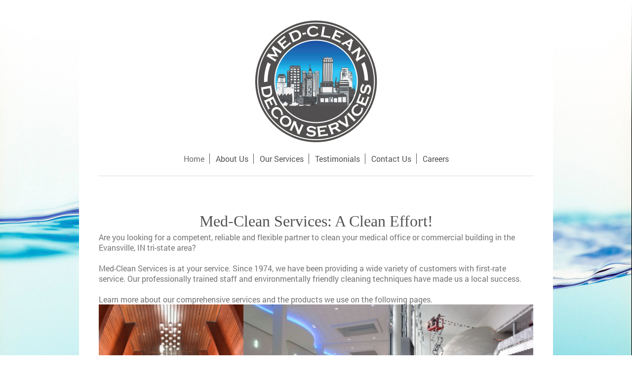

--- FILE ---
content_type: text/html; charset=UTF-8
request_url: https://www.med-clean-services.com/
body_size: 5573
content:
<!DOCTYPE html>
<html lang="en"  ><head prefix="og: http://ogp.me/ns# fb: http://ogp.me/ns/fb# business: http://ogp.me/ns/business#">
    <meta http-equiv="Content-Type" content="text/html; charset=utf-8"/>
    <meta name="generator" content="IONOS MyWebsite"/>
        
    <link rel="dns-prefetch" href="//cdn.initial-website.com/"/>
    <link rel="dns-prefetch" href="//202.mod.mywebsite-editor.com"/>
    <link rel="dns-prefetch" href="https://202.sb.mywebsite-editor.com/"/>
    <link rel="shortcut icon" href="https://www.med-clean-services.com/s/misc/favicon.png?1739894545"/>
        <link rel="apple-touch-icon" href="https://www.med-clean-services.com/s/misc/touchicon.png?1739894636"/>
        <title>Med-Clean Services - Home</title>
    
    <style type="text/css">@media screen and (min-device-width: 1024px) {
            .mediumScreenDisabled { display:block }
            .smallScreenDisabled { display:block }
        }
        @media screen and (max-device-width: 1024px) { .mediumScreenDisabled { display:none } }
        @media screen and (max-device-width: 568px) { .smallScreenDisabled { display:none } }
                @media screen and (min-width: 1024px) {
            .mobilepreview .mediumScreenDisabled { display:block }
            .mobilepreview .smallScreenDisabled { display:block }
        }
        @media screen and (max-width: 1024px) { .mobilepreview .mediumScreenDisabled { display:none } }
        @media screen and (max-width: 568px) { .mobilepreview .smallScreenDisabled { display:none } }</style>
    <meta name="viewport" content="width=1025"/>

<meta name="format-detection" content="telephone=no"/>
        <meta name="robots" content="index,follow"/>
        <link href="//cdn.initial-website.com/templates/2116/style.css?1763478093678" rel="stylesheet" type="text/css"/>
    <link href="https://www.med-clean-services.com/s/style/theming.css?1739896305" rel="stylesheet" type="text/css"/>
    <link href="//cdn.initial-website.com/app/cdn/min/group/web.css?1763478093678" rel="stylesheet" type="text/css"/>
<link href="//cdn.initial-website.com/app/cdn/min/moduleserver/css/en_US/common,shoppingbasket?1763478093678" rel="stylesheet" type="text/css"/>
    <link href="//cdn.initial-website.com/app/cdn/min/group/mobilenavigation.css?1763478093678" rel="stylesheet" type="text/css"/>
    <link href="https://202.sb.mywebsite-editor.com/app/logstate2-css.php?site=293198983&amp;t=1769191892" rel="stylesheet" type="text/css"/>

<script type="text/javascript">
    /* <![CDATA[ */
var stagingMode = '';
    /* ]]> */
</script>
<script src="https://202.sb.mywebsite-editor.com/app/logstate-js.php?site=293198983&amp;t=1769191892"></script>

    <link href="//cdn.initial-website.com/templates/2116/print.css?1763478093678" rel="stylesheet" media="print" type="text/css"/>
    <script type="text/javascript">
    /* <![CDATA[ */
    var systemurl = 'https://202.sb.mywebsite-editor.com/';
    var webPath = '/';
    var proxyName = '';
    var webServerName = 'www.med-clean-services.com';
    var sslServerUrl = 'https://www.med-clean-services.com';
    var nonSslServerUrl = 'http://www.med-clean-services.com';
    var webserverProtocol = 'http://';
    var nghScriptsUrlPrefix = '//202.mod.mywebsite-editor.com';
    var sessionNamespace = 'DIY_SB';
    var jimdoData = {
        cdnUrl:  '//cdn.initial-website.com/',
        messages: {
            lightBox: {
    image : 'Image',
    of: 'of'
}

        },
        isTrial: 0,
        pageId: 1114822704    };
    var script_basisID = "293198983";

    diy = window.diy || {};
    diy.web = diy.web || {};

        diy.web.jsBaseUrl = "//cdn.initial-website.com/s/build/";

    diy.context = diy.context || {};
    diy.context.type = diy.context.type || 'web';
    /* ]]> */
</script>

<script type="text/javascript" src="//cdn.initial-website.com/app/cdn/min/group/web.js?1763478093678" crossorigin="anonymous"></script><script type="text/javascript" src="//cdn.initial-website.com/s/build/web.bundle.js?1763478093678" crossorigin="anonymous"></script><script type="text/javascript" src="//cdn.initial-website.com/app/cdn/min/group/mobilenavigation.js?1763478093678" crossorigin="anonymous"></script><script src="//cdn.initial-website.com/app/cdn/min/moduleserver/js/en_US/common,shoppingbasket?1763478093678"></script>
<script type="text/javascript" src="https://cdn.initial-website.com/proxy/apps/g56ohx/resource/dependencies/"></script><script type="text/javascript">
                    if (typeof require !== 'undefined') {
                        require.config({
                            waitSeconds : 10,
                            baseUrl : 'https://cdn.initial-website.com/proxy/apps/g56ohx/js/'
                        });
                    }
                </script><script type="text/javascript" src="//cdn.initial-website.com/app/cdn/min/group/pfcsupport.js?1763478093678" crossorigin="anonymous"></script>    <meta property="og:type" content="business.business"/>
    <meta property="og:url" content="https://www.med-clean-services.com/"/>
    <meta property="og:title" content="Med-Clean Services - Home"/>
                <meta property="og:image" content="https://www.med-clean-services.com/s/misc/logo.png?t=1766807475"/>
        <meta property="business:contact_data:country_name" content="United States"/>
    <meta property="business:contact_data:street_address" content="5401 Vogel Rd 240"/>
    <meta property="business:contact_data:locality" content="Evansville"/>
    <meta property="business:contact_data:region" content="IN"/>
    <meta property="business:contact_data:email" content="info@med-clean-services.com"/>
    <meta property="business:contact_data:postal_code" content="47715"/>
    <meta property="business:contact_data:phone_number" content="+1 812 204-0825"/>
    
    
<link href="https://cdn.initial-website.com/proxy/apps/g56ohx/s/diy/basic/public/css/basic.css?rev-1572431454=" rel="stylesheet" type="text/css"/><link href="https://cdn.initial-website.com/proxy/apps/g56ohx/s/webServices/translator/public/css/web.css?rev-1572431454=" rel="stylesheet" type="text/css"/><meta property="business:hours:day" content="MONDAY"/><meta property="business:hours:start" content="09:00"/><meta property="business:hours:end" content="18:00"/><meta property="business:hours:day" content="TUESDAY"/><meta property="business:hours:start" content="09:00"/><meta property="business:hours:end" content="18:00"/><meta property="business:hours:day" content="WEDNESDAY"/><meta property="business:hours:start" content="09:00"/><meta property="business:hours:end" content="18:00"/><meta property="business:hours:day" content="THURSDAY"/><meta property="business:hours:start" content="09:00"/><meta property="business:hours:end" content="18:00"/><meta property="business:hours:day" content="FRIDAY"/><meta property="business:hours:start" content="09:00"/><meta property="business:hours:end" content="18:00"/></head>


<body class="body diyBgActive  startpage cc-pagemode-default diyfeNoSidebar diy-market-en_US" data-pageid="1114822704" id="page-1114822704">
    
    <div class="diyw">
        <!-- master-2 -->
<div class="diyweb">
	
<nav id="diyfeMobileNav" class="diyfeCA diyfeCA2" role="navigation">
    <a title="Expand/collapse navigation">Expand/collapse navigation</a>
    <ul class="mainNav1"><li class="current hasSubNavigation"><a data-page-id="1114822704" href="https://www.med-clean-services.com/" class="current level_1"><span>Home</span></a></li><li class=" hasSubNavigation"><a data-page-id="1114822804" href="https://www.med-clean-services.com/about-us/" class=" level_1"><span>About Us</span></a></li><li class=" hasSubNavigation"><a data-page-id="1114822904" href="https://www.med-clean-services.com/our-services/" class=" level_1"><span>Our Services</span></a></li><li class=" hasSubNavigation"><a data-page-id="1114823004" href="https://www.med-clean-services.com/testimonials/" class=" level_1"><span>Testimonials</span></a></li><li class=" hasSubNavigation"><a data-page-id="1114823204" href="https://www.med-clean-services.com/contact-us/" class=" level_1"><span>Contact Us</span></a></li><li class=" hasSubNavigation"><a data-page-id="1285051904" href="https://www.med-clean-services.com/careers/" class=" level_1"><span>Careers</span></a></li></ul></nav>
	<div class="diywebLogo">
		<div class="diywebLiveArea">
			<div class="diywebMainGutter">
				<div class="diyfeGE diyfeCA1">
						
    <style type="text/css" media="all">
        /* <![CDATA[ */
                .diyw #website-logo {
            text-align: center !important;
                        padding: 0px 0;
                    }
        
                /* ]]> */
    </style>

    <div id="website-logo">
            <a href="https://www.med-clean-services.com/"><img class="website-logo-image" width="250" src="https://www.med-clean-services.com/s/misc/logo.png?t=1766807477" alt=""/></a>

            
            </div>


				</div>
			</div>
		</div>
	</div>
	<div class="diywebNav diywebNavMain diywebNav1 diywebNavHorizontal">
		<div class="diywebLiveArea">
			<div class="diywebMainGutter">
				<div class="diyfeGE diyfeCA diyfeCA2">
					<div class="diywebGutter">
						<div class="webnavigation"><ul id="mainNav1" class="mainNav1"><li class="navTopItemGroup_1"><a data-page-id="1114822704" href="https://www.med-clean-services.com/" class="current level_1"><span>Home</span></a></li><li class="navTopItemGroup_2"><a data-page-id="1114822804" href="https://www.med-clean-services.com/about-us/" class="level_1"><span>About Us</span></a></li><li class="navTopItemGroup_3"><a data-page-id="1114822904" href="https://www.med-clean-services.com/our-services/" class="level_1"><span>Our Services</span></a></li><li class="navTopItemGroup_4"><a data-page-id="1114823004" href="https://www.med-clean-services.com/testimonials/" class="level_1"><span>Testimonials</span></a></li><li class="navTopItemGroup_5"><a data-page-id="1114823204" href="https://www.med-clean-services.com/contact-us/" class="level_1"><span>Contact Us</span></a></li><li class="navTopItemGroup_6"><a data-page-id="1285051904" href="https://www.med-clean-services.com/careers/" class="level_1"><span>Careers</span></a></li></ul></div>
					</div>
				</div>
			</div>
		</div>
	</div>
	<div class="diywebContent">
		<div class="diywebLiveArea">
			<div class="diywebMainGutter">
			<div id="diywebAppContainer1st"></div>
				<div class="diyfeGridGroup diyfeCA diyfeCA1">
					<div class="diywebMain diyfeGE">
						<div class="diywebGutter">
							
        <div id="content_area">
        	<div id="content_start"></div>
        	
        
        <div id="matrix_1238100504" class="sortable-matrix" data-matrixId="1238100504"><div class="n module-type-webcomponent-translator diyfeLiveArea "> <div id="webcomponent_6518316b-4dfb-425c-b667-afaf42e9b3a9_web" class="diysdk_webServices_translator web_view webcomponent diyApp mediumScreenDisabled smallScreenDisabled">
    <div class="alignment clear height50">
        <div id="google_translate_element"></div>
        <script type="text/javascript">
            function googleTranslateElementInit()
            {
                new google.translate.TranslateElement({
                    pageLanguage: 'en',
                        layout: google.translate.TranslateElement.InlineLayout.SIMPLE,
                        autoDisplay: false
                },
                'google_translate_element');
            }
        </script>
        <script type="text/javascript" src="https://translate.google.com/translate_a/element.js?cb=googleTranslateElementInit"></script>
    </div>
    <div class="clear"></div>
</div><script type="text/javascript">/* <![CDATA[ */
var data = {"instance":{"data":{"renderOptions":{"width":"579","height":null,"upgradeable":"0","packagetransition":"none"}},"name":"translator","localizedName":"Website Translator","id":"6518316b-4dfb-425c-b667-afaf42e9b3a9","view":"web","app":{"version":"1.0","name":"webServices","id":"01E2CE44-A7E5-4290-846C-47559B6C7C8C"},"isSitebuilder":false,"environmentConfig":{"isSitebuilder":false,"staticUrlPrefix":"https:\/\/cdn.initial-website.com\/proxy\/apps\/g56ohx"}},"resources":{"css":["https:\/\/cdn.initial-website.com\/proxy\/apps\/g56ohx\/s\/diy\/basic\/public\/css\/basic.css?rev-1572431454=","https:\/\/cdn.initial-website.com\/proxy\/apps\/g56ohx\/s\/webServices\/translator\/public\/css\/web.css?rev-1572431454="],"js":["order!https:\/\/cdn.initial-website.com\/proxy\/apps\/g56ohx\/s\/webServices\/translator\/public\/js\/translator.js?rev-1572431454=","order!https:\/\/cdn.initial-website.com\/proxy\/apps\/g56ohx\/api\/app\/webServices\/translation\/en_US?rev-1572431454="]},"embeddedComponents":[]};
var baseSaveUrl = '/proxy/apps/';
var instanceCreator = new diysdk.webcomponentIntegrator();
instanceCreator.create(data, baseSaveUrl);
/* ]]> */</script> </div><div class="n module-type-header diyfeLiveArea "> <h1><span class="diyfeDecoration">Med-Clean Services: A Clean Effort!</span></h1> </div><div class="n module-type-text diyfeLiveArea "> <p>Are you looking for a competent, reliable and flexible partner to clean your medical office or commercial building in the Evansville, IN tri-state area?</p>
<p> </p>
<p>Med-Clean Services is at your service. Since 1974, we have been providing a wide variety of customers with first-rate service. Our professionally trained staff and environmentally friendly
cleaning techniques have made us a local success. </p>
<p> </p>
<p>Learn more about our comprehensive services and the products we use on the following pages.</p> </div><div class="n module-type-matrix diyfeLiveArea "> 

<div class="diyfeModGridGroup diyfeModGrid3 diyfeModGridStyleTeaser">
            <div class="diyfeModGridElement diyfeModGridCol33 diyfeModGridElement1st">
            <div class="diyfeModGridContent">
                <div id="matrix_1494184691" class="sortable-matrix-child" data-matrixId="1494184691"><div class="n module-type-imageSubtitle diyfeLiveArea "> <div class="clearover imageSubtitle" id="imageSubtitle-7249904107">
    <div class="align-container align-left" style="max-width: 218px">
        <a class="imagewrapper" href="https://www.med-clean-services.com/s/cc_images/teaserbox_4232855309.png?t=1742419543" rel="lightbox[7249904107]">
            <img id="image_4232855309" src="https://www.med-clean-services.com/s/cc_images/cache_4232855309.png?t=1742419543" alt="" style="max-width: 218px; height:auto"/>
        </a>

        
    </div>

</div>

<script type="text/javascript">
//<![CDATA[
jQuery(function($) {
    var $target = $('#imageSubtitle-7249904107');

    if ($.fn.swipebox && Modernizr.touch) {
        $target
            .find('a[rel*="lightbox"]')
            .addClass('swipebox')
            .swipebox();
    } else {
        $target.tinyLightbox({
            item: 'a[rel*="lightbox"]',
            cycle: false,
            hideNavigation: true
        });
    }
});
//]]>
</script>
 </div><div class="n module-type-spacer diyfeLiveArea "> <div class="the-spacer id7249904117" style="height: 29px;">
</div>
 </div></div>            </div>
        </div>
            <div class="diyfeModGridElement diyfeModGridCol33 diyfeModGridElement2nd">
            <div class="diyfeModGridContent">
                <div id="matrix_1494184692" class="sortable-matrix-child" data-matrixId="1494184692"><div class="n module-type-imageSubtitle diyfeLiveArea "> <div class="clearover imageSubtitle imageFitWidth" id="imageSubtitle-7244515031">
    <div class="align-container align-center" style="max-width: 293px">
        <a class="imagewrapper" href="https://www.med-clean-services.com/s/cc_images/teaserbox_4232855313.jpeg?t=1742419565" rel="lightbox[7244515031]">
            <img id="image_4232855313" src="https://www.med-clean-services.com/s/cc_images/cache_4232855313.jpeg?t=1742419565" alt="" style="max-width: 293px; height:auto"/>
        </a>

        
    </div>

</div>

<script type="text/javascript">
//<![CDATA[
jQuery(function($) {
    var $target = $('#imageSubtitle-7244515031');

    if ($.fn.swipebox && Modernizr.touch) {
        $target
            .find('a[rel*="lightbox"]')
            .addClass('swipebox')
            .swipebox();
    } else {
        $target.tinyLightbox({
            item: 'a[rel*="lightbox"]',
            cycle: false,
            hideNavigation: true
        });
    }
});
//]]>
</script>
 </div></div>            </div>
        </div>
            <div class="diyfeModGridElement diyfeModGridCol33 diyfeModGridElement3rd">
            <div class="diyfeModGridContent">
                <div id="matrix_1494184693" class="sortable-matrix-child" data-matrixId="1494184693"><div class="n module-type-imageSubtitle diyfeLiveArea "> <div class="clearover imageSubtitle" id="imageSubtitle-7244515035">
    <div class="align-container align-center" style="max-width: 165px">
        <a class="imagewrapper" href="https://www.med-clean-services.com/s/cc_images/teaserbox_4218973701.JPG?t=1469470758" rel="lightbox[7244515035]">
            <img id="image_4218973701" src="https://www.med-clean-services.com/s/cc_images/cache_4218973701.JPG?t=1469470758" alt="" style="max-width: 165px; height:auto"/>
        </a>

        
    </div>

</div>

<script type="text/javascript">
//<![CDATA[
jQuery(function($) {
    var $target = $('#imageSubtitle-7244515035');

    if ($.fn.swipebox && Modernizr.touch) {
        $target
            .find('a[rel*="lightbox"]')
            .addClass('swipebox')
            .swipebox();
    } else {
        $target.tinyLightbox({
            item: 'a[rel*="lightbox"]',
            cycle: false,
            hideNavigation: true
        });
    }
});
//]]>
</script>
 </div></div>            </div>
        </div>
        <div style="clear: both;"></div>
</div>
 </div><div class="n module-type-hr diyfeLiveArea "> <div style="padding: 0px 0px">
    <div class="hr"></div>
</div>
 </div><div class="n module-type-textWithImage diyfeLiveArea "> 
<div class="clearover " id="textWithImage-7238802321">
<div class="align-container imgleft" style="max-width: 100%; width: 210px;">
    <a class="imagewrapper" href="https://www.med-clean-services.com/careers/">
        <img src="https://www.med-clean-services.com/s/cc_images/cache_4218954465.JPG?t=1658954633" id="image_7238802321" alt="" style="width:100%"/>
    </a>


</div> 
<div class="textwrapper">
<p style="text-align: center;"> </p>
<p style="text-align: center;"><span style="color:#353535;"><strong>Come join our team today! We are a very flexible employer with several positions and locations to offer. Just click on the "We are
hiring" sign to see employment options and access our application. </strong></span></p>
</div>
</div> 
<script type="text/javascript">
    //<![CDATA[
    jQuery(document).ready(function($){
        var $target = $('#textWithImage-7238802321');

        if ($.fn.swipebox && Modernizr.touch) {
            $target
                .find('a[rel*="lightbox"]')
                .addClass('swipebox')
                .swipebox();
        } else {
            $target.tinyLightbox({
                item: 'a[rel*="lightbox"]',
                cycle: false,
                hideNavigation: true
            });
        }
    });
    //]]>
</script>
 </div><div class="n module-type-hr diyfeLiveArea "> <div style="padding: 0px 0px">
    <div class="hr"></div>
</div>
 </div><div class="n module-type-textWithImage diyfeLiveArea "> 
<div class="clearover " id="textWithImage-5800865904">
<div class="align-container imgright" style="max-width: 100%; width: 177px;">
    <a class="imagewrapper" href="https://www.med-clean-services.com/s/cc_images/teaserbox_4218973707.jpg?t=1539373579" rel="lightbox[5800865904]">
        <img src="https://www.med-clean-services.com/s/cc_images/cache_4218973707.jpg?t=1539373579" id="image_5800865904" alt="" style="width:100%"/>
    </a>


</div> 
<div class="textwrapper">
<p><span style="color:#353535;"><strong>Our Services</strong></span></p>
<p>Med-Clean Services offers a range of medical and commercial cleaning services. Among them are one-time or regular medical, maintenance, and office cleaning.</p>
<p><a href="http://med-clean-services.com/our-services/">more</a></p>
</div>
</div> 
<script type="text/javascript">
    //<![CDATA[
    jQuery(document).ready(function($){
        var $target = $('#textWithImage-5800865904');

        if ($.fn.swipebox && Modernizr.touch) {
            $target
                .find('a[rel*="lightbox"]')
                .addClass('swipebox')
                .swipebox();
        } else {
            $target.tinyLightbox({
                item: 'a[rel*="lightbox"]',
                cycle: false,
                hideNavigation: true
            });
        }
    });
    //]]>
</script>
 </div><div class="n module-type-hr diyfeLiveArea "> <div style="padding: 0px 0px">
    <div class="hr"></div>
</div>
 </div><div class="n module-type-textWithImage diyfeLiveArea "> 
<div class="clearover " id="textWithImage-5800869604">
<div class="align-container imgleft" style="max-width: 100%; width: 209px;">
    <a class="imagewrapper" href="https://www.med-clean-services.com/s/cc_images/teaserbox_4218951470.jpg?t=1539373491" rel="lightbox[5800869604]">
        <img src="https://www.med-clean-services.com/s/cc_images/cache_4218951470.jpg?t=1539373491" id="image_5800869604" alt="" style="width:100%"/>
    </a>


</div> 
<div class="textwrapper">
<p><span style="color:#353535;"><strong>Our References</strong></span></p>
<p>The quality of our service speaks for itself. Find out what customers think about us and the work we do.</p>
<p><a href="http://med-clean-services.com/testimonials/">more</a></p>
</div>
</div> 
<script type="text/javascript">
    //<![CDATA[
    jQuery(document).ready(function($){
        var $target = $('#textWithImage-5800869604');

        if ($.fn.swipebox && Modernizr.touch) {
            $target
                .find('a[rel*="lightbox"]')
                .addClass('swipebox')
                .swipebox();
        } else {
            $target.tinyLightbox({
                item: 'a[rel*="lightbox"]',
                cycle: false,
                hideNavigation: true
            });
        }
    });
    //]]>
</script>
 </div><div class="n module-type-hr diyfeLiveArea "> <div style="padding: 0px 0px">
    <div class="hr"></div>
</div>
 </div><div class="n module-type-textWithImage diyfeLiveArea "> 
<div class="clearover " id="textWithImage-5800865804">
<div class="align-container imgright" style="max-width: 100%; width: 207px;">
    <a class="imagewrapper" href="https://www.med-clean-services.com/s/cc_images/teaserbox_4218951473.jpg?t=1539373469" rel="lightbox[5800865804]">
        <img src="https://www.med-clean-services.com/s/cc_images/cache_4218951473.jpg?t=1539373469" id="image_5800865804" alt="" style="width:100%"/>
    </a>


</div> 
<div class="textwrapper">
<p><span style="color:#353535;"><strong>About Us</strong></span></p>
<p>Med-Clean Services is a company with deeply ingrained values that prides itself in its quality of service. Learn more about our tradition of service and consider becoming one of our satisfied
customers.</p>
<p><a href="http://med-clean-services.com/about-us/">more</a></p>
</div>
</div> 
<script type="text/javascript">
    //<![CDATA[
    jQuery(document).ready(function($){
        var $target = $('#textWithImage-5800865804');

        if ($.fn.swipebox && Modernizr.touch) {
            $target
                .find('a[rel*="lightbox"]')
                .addClass('swipebox')
                .swipebox();
        } else {
            $target.tinyLightbox({
                item: 'a[rel*="lightbox"]',
                cycle: false,
                hideNavigation: true
            });
        }
    });
    //]]>
</script>
 </div></div>
        
        
        </div>
						</div>
					</div>
					<div class="diywebSecondary diyfeGE diyfeCA diyfeCA3">
						<div class="diywebNav diywebNav23 diywebHideOnSmall">
							<div class="diyfeGE">
								<div class="diywebGutter">
									<div class="webnavigation"></div>
								</div>
							</div>
						</div>
						<div class="diywebSidebar">
							<div class="diyfeGE">
								<div class="diywebGutter">
									
								</div>
							</div>
						</div>
					</div>
				</div>
			</div>
		</div>
	</div>
	<div class="diywebFooter">
		<div class="diywebLiveArea">
			<div class="diywebMainGutter">
				<div class="diyfeGE diyfeCA diyfeCA4">
					<div class="diywebGutter">
						<div class="webnavigation"></div>
						<div id="contentfooter">
    <div class="leftrow">
                        <a rel="nofollow" href="javascript:window.print();">
                    <img class="inline" height="14" width="18" src="//cdn.initial-website.com/s/img/cc/printer.gif" alt=""/>
                    Print                </a> <span class="footer-separator">|</span>
                <a href="https://www.med-clean-services.com/sitemap/">Sitemap</a>
                        <br/> © Med-Clean Services<br/>
<br/>
This website was created using <a rel="nofollow" href="https://www.ionos.com/websites/website-builder" target="_blank">IONOS MyWebsite</a>.
            </div>
    <script type="text/javascript">
        window.diy.ux.Captcha.locales = {
            generateNewCode: 'Generate new code',
            enterCode: 'Please enter the code'
        };
        window.diy.ux.Cap2.locales = {
            generateNewCode: 'Generate new code',
            enterCode: 'Please enter the code'
        };
    </script>
    <div class="rightrow">
                    <span class="loggedout">
                <a rel="nofollow" id="login" href="https://login.1and1-editor.com/293198983/www.med-clean-services.com/us?pageId=1114822704">
                    Login                </a>
            </span>
                
                <span class="loggedin">
            <a rel="nofollow" id="logout" href="https://202.sb.mywebsite-editor.com/app/cms/logout.php">Logout</a> <span class="footer-separator">|</span>
            <a rel="nofollow" id="edit" href="https://202.sb.mywebsite-editor.com/app/293198983/1114822704/">Edit page</a>
        </span>
    </div>
</div>
            <div id="loginbox" class="hidden">
                <script type="text/javascript">
                    /* <![CDATA[ */
                    function forgotpw_popup() {
                        var url = 'https://password.1and1.com/xml/request/RequestStart';
                        fenster = window.open(url, "fenster1", "width=600,height=400,status=yes,scrollbars=yes,resizable=yes");
                        // IE8 doesn't return the window reference instantly or at all.
                        // It may appear the call failed and fenster is null
                        if (fenster && fenster.focus) {
                            fenster.focus();
                        }
                    }
                    /* ]]> */
                </script>
                                <img class="logo" src="//cdn.initial-website.com/s/img/logo.gif" alt="IONOS" title="IONOS"/>

                <div id="loginboxOuter"></div>
            </div>
        

					</div>
				</div>
			</div>
		</div>
	</div>
</div>
    </div>

    
    </body>


<!-- rendered at Fri, 26 Dec 2025 22:51:17 -0500 -->
</html>
